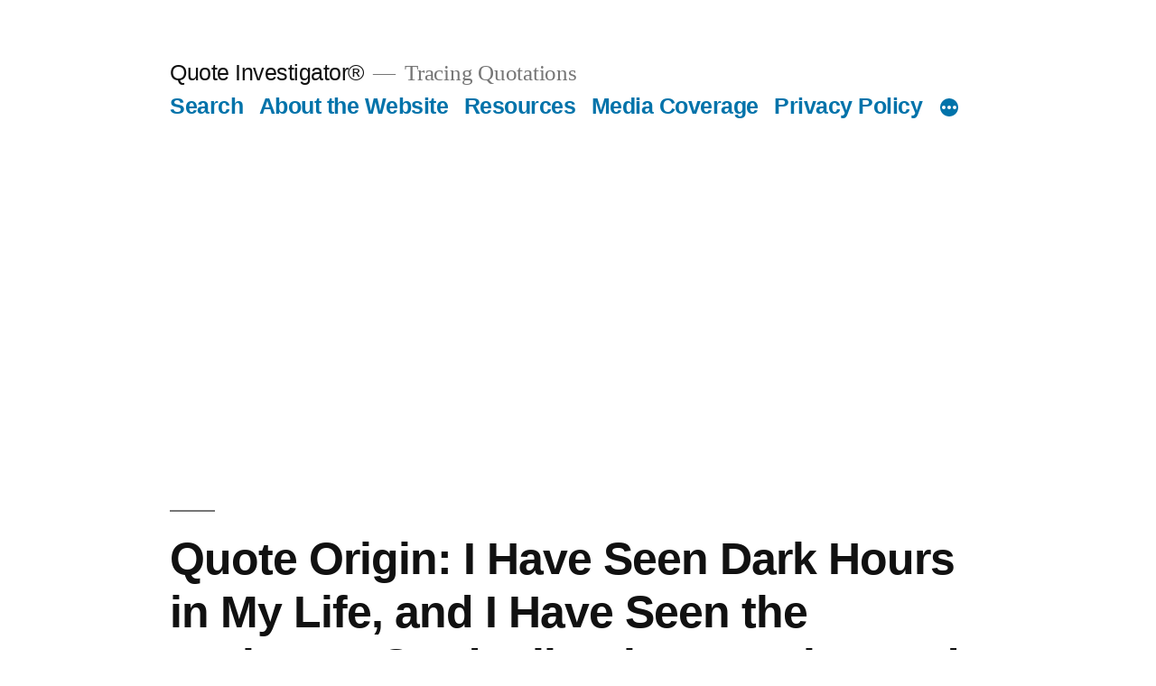

--- FILE ---
content_type: text/html; charset=utf-8
request_url: https://www.google.com/recaptcha/api2/aframe
body_size: 268
content:
<!DOCTYPE HTML><html><head><meta http-equiv="content-type" content="text/html; charset=UTF-8"></head><body><script nonce="pjtckCZifvY8wVxu843oMw">/** Anti-fraud and anti-abuse applications only. See google.com/recaptcha */ try{var clients={'sodar':'https://pagead2.googlesyndication.com/pagead/sodar?'};window.addEventListener("message",function(a){try{if(a.source===window.parent){var b=JSON.parse(a.data);var c=clients[b['id']];if(c){var d=document.createElement('img');d.src=c+b['params']+'&rc='+(localStorage.getItem("rc::a")?sessionStorage.getItem("rc::b"):"");window.document.body.appendChild(d);sessionStorage.setItem("rc::e",parseInt(sessionStorage.getItem("rc::e")||0)+1);localStorage.setItem("rc::h",'1769223152596');}}}catch(b){}});window.parent.postMessage("_grecaptcha_ready", "*");}catch(b){}</script></body></html>